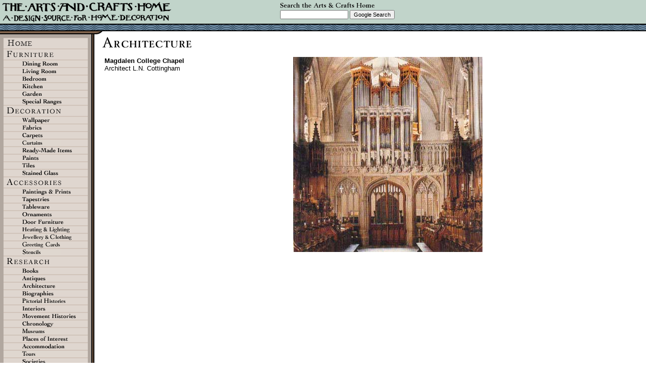

--- FILE ---
content_type: text/html
request_url: http://achome.co.uk/architecture/ac121.htm
body_size: 3499
content:
<!DOCTYPE HTML PUBLIC "-//W3C//DTD HTML 4.0 Transitional//EN">
<HTML><!-- #BeginTemplate "/Templates/pages.dwt" --><!-- DW6 --><HEAD>
<!-- #BeginEditable "doctitle" --> 
<title>Books, Research and Information - Arts & Crafts Home</title>
<meta name="keywords" content="books, arts, crafts, research, art, craft">
<meta name="description" content="A wide range of information and references to inspire your love of Arts & Crafts, including book, hotel and visiting recommendations, antiques and architectural listings.">
<!-- #EndEditable --> 
<META content="text/html; charset=iso-8859-1" http-equiv=Content-Type>
<link rel="stylesheet" href="../global.css">
<script language="JavaScript">
<!--
function MM_openBrWindow(theURL,winName,features) { //v2.0
  window.open(theURL,winName,features);
}
//-->
</script>
 
 <!-- Google Analytics Code changed 30-08-2013 from UA-27047595-1 -->
<script type="text/javascript">

  var _gaq = _gaq || [];
  _gaq.push(['_setAccount', 'UA-37822446-1']);
  _gaq.push(['_trackPageview']);

  (function() {
    var ga = document.createElement('script'); ga.type = 'text/javascript'; ga.async = true;
    ga.src = ('https:' == document.location.protocol ? 'https://ssl' : 'http://www') + '.google-analytics.com/ga.js';
    var s = document.getElementsByTagName('script')[0]; s.parentNode.insertBefore(ga, s);
  })();

</script>
<script src="/googleads.js" type="text/javascript"></script>
</HEAD>
<BODY aLink=#990000 bgColor=#ffffff link=#006600 text=#000000 vLink=#666666>
<table width="100%" border="0" cellspacing="0" cellpadding="0">
  <tr align="left" valign="top"> 
    <td background="../images/topback.gif" bgcolor="#C1D4CA" height="62">
       <table width="783" border="0" cellspacing="0" cellpadding="0" height="62">
        <tr> 
          <td width="351" align="left" valign="top"><a href="/index.php" target="_self"><img src="/images/toptitle.gif" width="351" height="47" border="0" vspace="0" hspace="0"></a></td>
          <td width="432" align="right" valign="top"> 
           <table cellspacing=0 border=0>
              <form method=GET action=http://www.google.com/search>
                <tr valign=top> 
                  <td class="basetext"> <img src="/images/searchLabel.gif" width="187" height="11" vspace="4"><br>
                    <input type=text name=q size=20 maxlength=255 value="" class="basetext">
                    <input type=submit name=sa value="Google Search" class="basetext">
                    <input type=hidden name=cof value="T:#000000;LW:336;ALC:#990000;L:http://www.achome.co.uk/images/logo_white.gif;LC:#006600;LH:41;BGC:#FFFFFF;AH:center;VLC:#666666;AWFID:698a7d6de761370e;">
                    <input type=hidden name=domains value="achome.co.uk">
                    <input type=hidden name=sitesearch value="achome.co.uk">
                  </td>
                </tr>
              </form>
            </table>
          </td>
        </tr>
      </table>
    </td>
  </tr>
</table>
<TABLE border=0 cellPadding=0 cellSpacing=0 width=960>
  <TBODY> 
  <TR>
    <TD align=left vAlign=top width=203><!-- #BeginLibraryItem "/Library/home_menu.lbi" -->
	<table width="203" border="0" cellspacing="0" cellpadding="0">
  <tr> 
    <td> 
      <table width="203" border="0" cellspacing="0" cellpadding="0">
        <tr> 
          <td width="203" colspan="2"><img src="/images/menu/topmenu.gif" width="203" height="13"></td>
        </tr>
        <tr> 
          <td width="181" background="/images/menu/menu_leftback.gif"> <p><a href="/"><img src="/images/menu/m_home.gif" width="167" height="20" hspace="7" vspace="1" border="0" alt="Home"></a><br>
		  <a href="/furniture/furniture.htm"><img src="/images/menu/m_furniture.gif" width="167" height="20" hspace="7" vspace="1" border="0" alt="Furniture"></a><br>
              <a href="/furniture/dining_room.htm"><img src="/images/menu/m_diningroom.gif" alt="Dining Room" width="167" height="13" vspace="1" hspace="7" border="0"></a><br>
              <a href="/furniture/living_room.htm"><img src="/images/menu/m_livingroom.gif" alt="Living Room" width="167" height="13" vspace="1" hspace="7" border="0"></a><br>
              <a href="/furniture/bedroom.htm"><img src="/images/menu/m_bedroom.gif" alt="Bedroom" width="167" height="13" vspace="1" hspace="7" border="0"></a><br>
              <a href="/kitchenBathroom/kitchenBathroom.htm"><img src="/images/menu/m_kitchen.gif" alt="Kitchen & Bathroom" width="167" height="13" vspace="1" hspace="7" border="0"></a><br>
              <a href="/garden/garden.htm"><img src="/images/menu/m_garden.gif" alt="Garden" width="167" height="13" vspace="1" hspace="7" border="0"></a><br>
              <a href="/furniture/special.htm"><img src="/images/menu/m_specialrange.gif" alt="Special Ranges" width="167" height="13" vspace="1" hspace="7" border="0"></a><br>
              <a href="/decoration/decoration.htm"><img src="/images/menu/m_decoration.gif" width="167" height="20" vspace="1" hspace="7" border="0" alt="Decoration"></a><br>
              <a href="/wallpaper/wallpaper.htm"><img src="/images/menu/m_wallpaper.gif" alt="Wallpaper" width="167" height="13" hspace="7" vspace="1" border="0"></a><br>
              <a href="/fabrics/fabrics.htm"><img src="/images/menu/m_fabrics.gif" alt="Fabrics" width="167" height="13" hspace="7" vspace="1" border="0"></a><br>
              <a href="/carpets/carpets.htm"><img src="/images/menu/m_carpets.gif" alt="Carpets" width="167" height="13" hspace="7" vspace="1" border="0"><br></a>
              <a href="/curtains/curtains.php"><img src="/images/menu/m_curtains.gif" alt="Curtains" width="167" height="13" hspace="7" vspace="1" border="0"></a><br>
              <a href="/readymade/readymade.htm"><img src="/images/menu/m_readymade.gif" alt="Ready Made Items" width="167" height="13" hspace="7" vspace="1" border="0"></a><br>
              <a href="/paints/paints.htm"><img src="/images/menu/m_paints.gif" alt="Paints" width="167" height="13" hspace="7" vspace="1" border="0"></a><br>
              <a href="/tiles/tiles.htm"><img src="/images/menu/m_tiles.gif" alt="Tiles" width="167" height="13" hspace="7" vspace="1" border="0"></a><br>
              <a href="/stainedglass/stainedglass.htm"><img src="/images/menu/m_stainedglass.gif" alt="Stained Glass" width="167" height="13" hspace="7" vspace="1" border="0"></a><br>
              <a href="/accessories/accessories.htm"><img src="/images/menu/m_accessories.gif" width="167" height="20" vspace="1" hspace="7" border="0" alt="Accessories"></a><br>
              <a href="/paintingsprints/paintingsprints.htm"><img src="/images/menu/m_paintingsprints.gif" alt="Paintings & Prints" width="167" height="13" hspace="7" vspace="1" border="0"></a><br>
              <a href="/tapestries/tapestries.htm"><img src="/images/menu/m_tapestries.gif" alt="Tapestries" width="167" height="13" hspace="7" vspace="1" border="0"></a><br>
              <a href="/accessories/tableware.htm"><img src="/images/menu/m_tableware.gif" alt="Tableware" width="167" height="13" hspace="7" vspace="1" border="0"></a><br>
              <a href="/accessories/ornaments.htm"><img src="/images/menu/m_ornaments.gif" alt="Ornaments" width="167" height="13" hspace="7" vspace="1" border="0"></a><br>
              <a href="/accessories/door_furniture.htm"><img src="/images/menu/m_doorfurniture.gif" alt="Door Furniture" width="167" height="13" hspace="7" vspace="1" border="0"></a><br>
              <a href="/lighting/lighting.htm"><img src="/images/menu/m_lighting.gif" alt="Lighting" width="167" height="13" hspace="7" vspace="1" border="0"></a><br>
              <a href="/accessories/jewellery_catalogue.htm"><img src="/images/menu/m_jewellery.gif" alt="Jewellery" width="167" height="13" hspace="7" vspace="1" border="0"></a><br>
		<a href="/accessories/stencils.htm"><img src="/images/menu/m_cards.gif" alt="Greeting Cards" width="167" height="13" hspace="7" vspace="1" border="0"></a><br>
              <a href="/accessories/stencils.htm"><img src="/images/menu/m_stencils.gif" alt="Stencils" width="167" height="13" hspace="7" vspace="1" border="0"></a><br>
              <a href="/research/research.htm"><img src="/images/menu/m_research.gif" width="167" height="20" vspace="1" hspace="7" border="0" alt="Research"></a><br>
              <a href="/books/books.htm"><img src="/images/menu/m_books.gif" alt="Books" width="167" height="13" hspace="7" vspace="1" border="0"></a><br>
              <a href="/antiques/antiques.htm"><img src="/images/menu/m_antiques.gif" alt="Antiques" width="167" height="13" vspace="1" hspace="7" border="0"></a><br>
              <a href="/architecture/architecture.htm"><img src="/images/menu/m_architecture.gif" alt="Architecture" width="167" height="13" hspace="7" vspace="1" border="0"></a><br>
              <a href="/biographies/biographies.htm"><img src="/images/menu/m_biographies.gif" alt="Biographies" width="167" height="13" hspace="7" vspace="1" border="0"></a><br>
              <a href="/pictorial/pictorial.htm"><img src="/images/menu/m_pictorial.gif" alt="Pictorial Histories" width="167" height="13" hspace="7" vspace="1" border="0"></a><br>
              <a href="/interiors/interiors.htm"><img src="/images/menu/m_interiors.gif" alt="Interiors" width="167" height="13" hspace="7" vspace="1" border="0"></a><br>
              <a href="/movements/movements.htm"><img src="/images/menu/m_movement.gif" alt="Movement Histories" width="167" height="13" vspace="1" hspace="7" border="0"></a><br>
              <a href="/chronology/chronology.htm"><img src="/images/menu/m_chronology.gif" alt="Chronology" width="167" height="13" vspace="1" hspace="7" border="0"></a><br>
                <a href="/museums/museums.htm"><img src="/images/menu/m_museums.gif" alt="Museums" width="167" height="13" vspace="1" hspace="7" border="0"></a><br>
              <a href="/places/places.htm"><img src="/images/menu/m_places.gif" alt="Places of Interest" width="167" height="13" vspace="1" hspace="7" border="0"></a><br>
              <a href="/accommodation/accommodation.htm"><img src="/images/menu/m_accommodation.gif" alt="Accommodation" width="167" height="13" vspace="1" hspace="7" border="0"></a><br>
                <a href="/tours/tours.htm"><img src="/images/menu/m_tours.gif" alt="Tours" width="167" height="13" vspace="1" hspace="7" border="0"></a><br>
              <a href="/societies/societies.htm"><img src="/images/menu/m_societies.gif" alt="Societies" width="167" height="13" vspace="1" hspace="7" border="0"></a><br>
            <a href="/services/services.htm"><img src="/images/menu/m_services.gif" alt="Services" width="167" height="13" vspace="1" hspace="7" border="0"></a><br>
            <a href="/property/property.php"><img src="/images/menu/m_property.gif" alt="Property" width="167" height="13" vspace="1" hspace="7" border="0"></a><br>
            <a href="/press/press.htm"><img src="/images/menu/m_press.gif" alt="Press" width="167" height="13" vspace="1" hspace="7" border="0"></a><br>
              <a href="/about.htm"><img src="/images/menu/m_aboutus.gif" alt="About the Arts & Crafts Home" width="167" height="13" vspace="1" hspace="7" border="0"></a><br>
              <a href="/ordering/ordering.htm"><img src="/images/menu/m_ordering.gif" alt="Ordering" width="167" height="20" vspace="1" hspace="7" border="0"></a><br>
              <a href="http://www.xe.net/ucc/" target="_blank"><img src="/images/menu/m_currency.gif" alt="Currency Converter" width="167" height="13" vspace="1" hspace="7" border="0"></a><br>
          <a href="http://www.worldwidemetric.com/metcal.htm" target="_blank"><img src="/images/menu/m_metric.gif" alt="Metric Converter" width="167" height="13" vspace="1" hspace="7" border="0"></a></p>          </td>
          <td width="22" background="/images/menu/menu_rightback.gif">&nbsp;</td>
        </tr>
      </table>
    </td>
  </tr>
  <tr> 
    <td><img src="/images/menu/lefthand-footer.gif" width="203" height="52" border="0" alt="" /><br />
      <img src="/images/menu/menu_base.gif" width="203" height="76" /></td>
  </tr>
</table>

<!-- #EndLibraryItem --></TD>
    <TD align=left vAlign=top width=757> 
      <TABLE border=0 cellPadding=0 cellSpacing=0 width="100%">
        <TBODY>
        <TR>
          <TD><!-- #BeginEditable "section_title" --><IMG height=47 src="../images/titles/architecture.gif" 
            width=565><!-- #EndEditable --></TD>
        </TR>
        <TR>
          <TD valign="top"> <!-- #BeginEditable "content" --> 
            <TABLE border=0 cellPadding=4 cellSpacing=0 width="100%">
              <TBODY> 
              <TR align="left" valign="top"> 
                <TD> 
                  <p><img src="pictures/cot1.jpg" align="right" width="375" height="387"><b>Magdalen 
                    College Chapel</b><br>
                    Architect L.N. Cottingham<br clear="all">
                  </p>
                </TD>
              </TR>
              </TBODY> 
            </TABLE>
            <!-- #EndEditable --></TD>
			<td valign="top">
			<div class="google-ads"></div>
			</td>
        </TR></TBODY></TABLE>
    </TD>
  </TR></TBODY></TABLE>
<br>
<table width="783" border="0" cellspacing="0" cellpadding="0">
  <tr>
    <td>
      <div align="center"> 
        <p>email: <b><i><a href="mailto:theartsandcraftshome@gmail.com">John and Chrissie - theartsandcraftshome@gmail.com</a></i></b></p>
      </div>
    </td>
  </tr>
</table>
</BODY><!-- #EndTemplate --></HTML>


--- FILE ---
content_type: text/css
request_url: http://achome.co.uk/global.css
body_size: 1048
content:
body {  font-family: Verdana, Arial, Helvetica, sans-serif; font-size: 10pt; margin-top: 0px; margin-right: 0px; margin-bottom: 0px; margin-left: 0px}
td {  font-family: Verdana, Arial, Helvetica, sans-serif; font-size: 10pt}
td.smallCatalogueData {  font-family: Verdana, Arial, Helvetica, sans-serif; font-size: 8pt}
.basetext {  font-family: Verdana, Arial, Helvetica, sans-serif; font-size: 8pt}

h2 {  font-family: Georgia, "Times New Roman", Times, serif; font-size: 14pt; font-weight: normal}
.sentenceCase {  text-transform: lowercase}
.justifiedBodyText {  text-align: justify}
.chronologyDate {  font-family: Georgia, "Times New Roman", Times, serif; font-size: 24pt; font-style: italic; font-weight: normal}
.smallText {  font-size: 8pt}
.outerPaddedTable {  padding-top: 5px; padding-right: 5px; padding-bottom: 5px; padding-left: 5px}
.n_text {  font-family: Verdana, Arial, Helvetica, sans-serif; font-size: 9pt; line-height: 12pt}
.blogdate{font-size: 12px; font-style: italic}
#propertyad{position: absolute; left: 800px; top: 80px}

--- FILE ---
content_type: application/javascript
request_url: http://achome.co.uk/googleads.js
body_size: 187
content:
function writeGoogleAds(){
	google_ad_client = "pub-2348528513726781";
	/* 160x600, created 13/06/08 */
	google_ad_slot = "2259594419";
	google_ad_width = 160;
	google_ad_height = 600;
}
